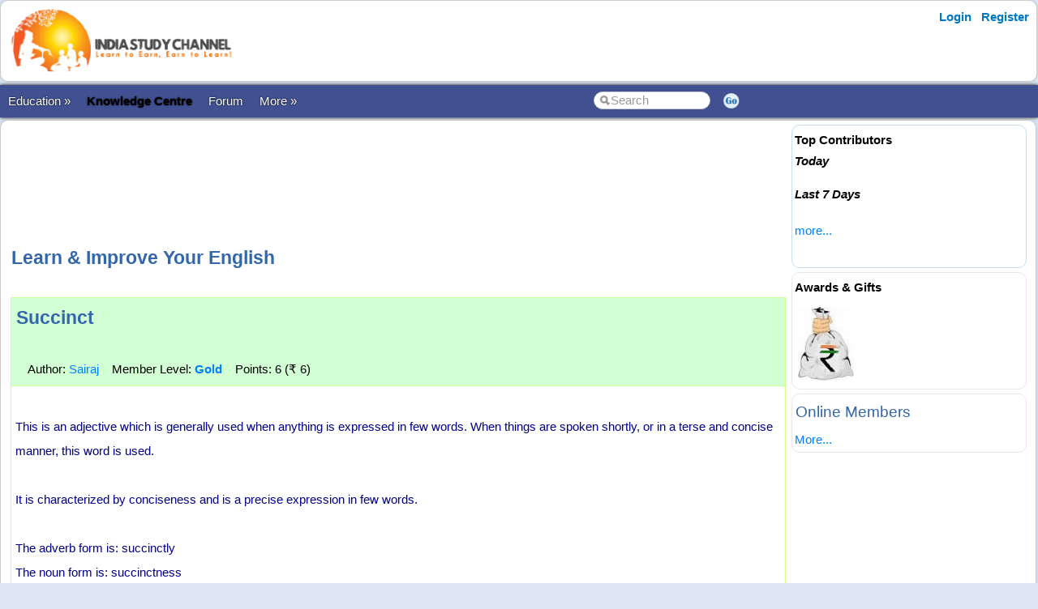

--- FILE ---
content_type: text/html; charset=utf-8
request_url: https://www.indiastudychannel.com/english/3738-Succinct.aspx
body_size: 15095
content:


<!DOCTYPE html PUBLIC "-//W3C//DTD XHTML 1.0 Transitional//EN" "https://www.w3.org/TR/xhtml1/DTD/xhtml1-transitional.dtd">

<html xmlns="https://www.w3.org/1999/xhtml" >

<head id="Head1"><meta http-equiv="Content-Type" content="text/html; charset=utf-8" /><meta name="viewport" content="width=device-width, initial-scale=1" /><link href="/css/styles3.css" rel="stylesheet" type="text/css" /><link rel="shortcut icon" href="/images/favicon.ico">
<meta property="og:image" content="https://www.indiastudychannel.com/images/iscbanner.png" />
<meta property="og:title" content="Improve English communication skills" />
<meta property="og:site_name" content="IndiaStudyChannel.com" />
<!-- Google Tag Manager -->
<script>(function(w,d,s,l,i){w[l]=w[l]||[];w[l].push({'gtm.start':
new Date().getTime(),event:'gtm.js'});var f=d.getElementsByTagName(s)[0],
j=d.createElement(s),dl=l!='dataLayer'?'&l='+l:'';j.async=true;j.src=
'https://www.googletagmanager.com/gtm.js?id='+i+dl;f.parentNode.insertBefore(j,f);
})(window,document,'script','dataLayer','GTM-WLJMBR4');</script>
<!-- End Google Tag Manager -->



<meta property="og:url" content="https://www.indiastudychannel.com/english/ViewEnglish.aspx?EnglishTermId=3738" />
<meta property="article:publisher" content="https://facebook.com/indiastudychannel" />
<title>
	Improve English communication skills
</title></head>

<body>


<!-- Google Tag Manager (noscript) -->
<noscript><iframe src="https://www.googletagmanager.com/ns.html?id=GTM-WLJMBR4"
height="0" width="0" style="display:none;visibility:hidden"></iframe></noscript>
<!-- End Google Tag Manager (noscript) -->


<form method="post" action="./ViewEnglish.aspx?EnglishTermId=3738" id="form1">
<div class="aspNetHidden">
<input type="hidden" name="__VIEWSTATE" id="__VIEWSTATE" value="/[base64]/nCb6YVbaOFovyLy6OjdmYQ==" />
</div>

<div class="aspNetHidden">

	<input type="hidden" name="__VIEWSTATEGENERATOR" id="__VIEWSTATEGENERATOR" value="374552A7" />
</div>
<div id="container" style="width: 100%">
    
    
    
    <!-- Header starts here -->
    <div id="header" style="width: 99%">
        <div class="logo"><a href="https://www.indiastudychannel.com"><img src="/images/logo1.png" border="0" width="300" height="89"/></a></div>

        <div class="headerAd">
            


        </div>

        <div class="loginLinks">
            <div id="login">
                <nav><ul><li id="signup"><a href="/account/Login.aspx?ReturnUrl=%2fenglish%2fViewEnglish.aspx%3fEnglishTermId%3d3738">Login</a></li> <li id="signup"><a href="/members/Register.aspx">Register</a></li></ul></nav>    
            </div>
        </div>
        
        <div class="loginLinks"></div>
        <div class="clearing">&nbsp;</div>
        
    </div> <!-- header End-->

    <div id="menuBar">
        <div id="mainMenu">
            <center>
            

                <ul>
                <li><a id='NoLink'>Education &raquo;</a><ul><li><a href='/admissions/'>Admissions</a></li><li><a href='/english/'>Learn English</a></li><li><a href='/institutes/'>Institutes</a></li><li><a href='/universities/'>Universities</a></li><li><a href='/colleges/'>Colleges</a></li><li><a href='/courses/'>Courses</a></li><li><a href='/schools/'>Schools</a></li><li><a href='/practicetests/'>Practice Tests</a></li><li><a href='/study-abroad/countries/'>Study Abroad</a></li></li></ul><li><a href='/topics/'><font color=YELLOW><b>Knowledge Centre</b></font></a></li><li><a href='/forum/'>Forum</a></li><li><a id='NoLink'>More &raquo;</a><ul><li><a href='/resources/'>Articles</a></li><li><a href='/experts/'>Ask Experts</a></li><li><a href='/jobs/'>Jobs</a></li><li><a href='/reviews/'>Reviews</a></li><li><a href='/business/category-1-study-abroad-consultants'>Study Abroad Consultants</a></li><li><a href='/social/'>Social Hub</a></li><li><a href='/newposts/'>New Posts</a></li><li><a href='/forum/123128-Post-content-and-make-money-from-ISC.aspx'>Post Content</a></li></li></ul></li></ul>
        
                </ul>
                <table>
                <tr>
                <td>
                    <input name="txtSearch" id="txtSearch" type="text" class="search" onfocus="if(this.value==this.defaultValue)this.value='';" onblur="if(this.value=='')this.value=this.defaultValue;"  value="Search" onkeypress="return OpenSearchKey(event);" /> 
                </td>
                <td>
                    <a href="javascript:OpenSearch();"><img src="/images/style3/serchgo.png" class="searchgo" /></a>
                </td>
                </tr>
                </table>
           
            </center>
        </div> <!-- Menu1 -->


        <!---secondary menu starts here-->
        
        <!---secondary menu ends-->
    </div> <!-- menuBar -->

    <div id="main_content" style="width: 99.7%"> <!--- main_content start -->
            


            <div id="content_container" style="margin-right: -320px">
                <div id="content_center" style="margin-right: 310px">             <!---center content -->
                    <br /><div id="advertisement"><center><!-- /7398446/ISC-TOP-728x90 -->
<div id='div-gpt-ad-1517410563570-4' style='height:90px; width:728px;'>
<script>
googletag.cmd.push(function() { googletag.display('div-gpt-ad-1517410563570-4'); });
</script>
</div></center></div>
                    <br />
                    
<h1>Learn & Improve Your English</h1>
<span id="ContentPlaceHolder1_lblMessage" class="v11b" style="color:Red;"></span>
<br>
<table width='100%' cellpadding="5" cellspacing=1 bgcolor="#ccff99">
	<tr class=style4 bgcolor="#d3ffd5">
		<td class='v11' colspan="3" >
			<h1>Succinct </h1>
			<br>
			<span id="ContentPlaceHolder1_lblAuthorText" class="v11">&nbsp;&nbsp;&nbsp;&nbsp;Author: <a href="/member/teja24nex.aspx" rel="author"><span itemprop="author">Sairaj</span></a>&nbsp;&nbsp;&nbsp;&nbsp;Member Level: <B><a href='/general/MembershipLevels.aspx' Title='Total Points: 2992'>Gold</a></B>&nbsp;&nbsp;&nbsp;&nbsp;Points: 6&nbsp;(&#8377; 6)</span>
		</td>
	</tr>
	<tr bgcolor=white>
		<td class='v11' valign="top" colspan="3">
			<br>
			<span id="ContentPlaceHolder1_lblSummary" class="v11" style="color:DarkBlue;">This is an adjective which is generally used when anything is expressed in few words. When things are spoken shortly, or in a terse and concise manner, this word is used.<BR><BR>It is characterized by conciseness and is a precise expression in few words.<BR><BR>The adverb form is: succinctly <BR>The noun form is: succinctness<BR>Synonyms are pithy, terse, brief, condensed, epigrammatic, <BR>Antonyms are unsuccinct, lengthy, wordy, verbose, long-winded.</span>
			<br>
			<span id="ContentPlaceHolder1_lblDescription" class="v11" style="color:DarkBlue;"><BR><B>Sample Usage</B><BR><BR>1)It is always advisable for an agreement to be succinct and to the point thereby removing unnecessary information.<BR><BR>2)It is said that one who talks succinctly thinks a lot before uttering a word.<BR><BR>3)"This query is very succinct to answer": sighed the student.<BR><BR>4)Succinct sentences sometimes change the whole of the meaning.<BR><BR>5)Raghav prefers a succinct style of writing, and prefers to stick to the point.<BR><BR>6)Dancing should be done in a succinct manner to be impressive.<BR><BR>7)It is very tough to be succinct and clear while explaining your ideas to others, which John mastered.</span>
			<br /><br />
		</td>
	</tr>
	<tr bgcolor=white>
		<td colspan=3>
	
		</td>
	</tr>
	<tr bgcolor=white>
	    <td valign=TOP>
            <!-- /7398446/ISC-RECTANGLE-300x250 -->
<div id='div-gpt-ad-1517410563570-5' style='height:250px; width:300px;'>
<script>
googletag.cmd.push(function() { googletag.display('div-gpt-ad-1517410563570-5'); });
</script>
</div>
	    
	    </td>
	    <td colspan=2 width=600 valign=TOP>
            <table cellspacing="5">
                <tr>
	                <td bgcolor="#009900" width="15" height="15"></td>
	                <td>Next Resource: <a href='/english//english/3737-Minutes-of-Meeting.aspx'>Minutes of Meeting</a></td>
                </tr>
                <tr>
	                <td bgcolor="#0066ff" width="15" height="15"></td>
	                <td>Previous Resource: <a href='/english//english/3740-Writing-Acknowledgements.aspx'>Writing Acknowledgements</a></td>
                </tr>
                <tr>
	                <td bgcolor="#ff0033" width="15" height="15"></td>
	                <td><h3><a href='index.aspx'>Return to Index</a></h3>
	                </td>
                </tr>
                <tr>
	                <td bgcolor="orange" width="15" height="15"></td>
	                <td><h3><a href='PostEnglish.aspx'>Post New English Language Resource</a></h3>
	                </td>
                </tr>
                <tr>
                    <td colspan=2>
                        
                    </td>
                </tr>
            </table>
    
	    </td>
	</tr>
</table>


                    <br /><center><div style='width:730px'></div></center><br />

                </div>  <!--- center content end -->
            </div>

            
            <!---rightbar--><div id="content_rightbar" style="visibility:visible;width:300px;"><div class="roundedBlock" style="border:solid 1px #caddea;" ><b><font face='Arial' color='black'>Top Contributors</font></b><BR><I style='line-height:150%'><B>Today</B></I><ul class='activeList'></ul><I><B>Last 7 Days</B></I><ul class='activeList'></ul><a href='/members/TopPerformers.aspx'><font size=1>more...</font></a><br /><br /></div><div class="roundedBlock" style="border:solid 1px #E8E8E8;" ><script language="javascript" type="text/javascript">
<!--

src = ["/images/general/cash1.jpg"]
url = ["/credits/"]

//set duration for each image
duration = 3;

ads=[]; 
ct=0;

function switchAd() 
{
var n=(ct+1)%src.length;
if (ads[n] && (ads[n].complete || ads[n].complete==null)) 
{
document["Ad_Image"].src = ads[ct=n].src;
}

ads[n=(ct+1)%src.length] = new Image;
ads[n].src = src[n];
setTimeout("switchAd()",duration*1000);
}

function doLink()
{
location.href = url[ct];
} 

onload = function()
{
if (document.images)
switchAd();
}
//-->
</script>
<b style='color:#000000'>Awards & Gifts</b><table height=110><tr><td align=center><a href="javascript:doLink();" onMouseOver="status=url[ct];return true;" onMouseOut="status=''"><img name="Ad_Image" src="/images/general/cash1.jpg" border="0"></a></td></tr></table></div><div class="roundedBlock" style="border:solid 1px #E8E8E8;" ><h3>Online Members</h3><a href='/general/OnlineMembers.aspx'><small>More...</small></a></div></div><!---rightbar ends-->
            

            <div class="clearing">&nbsp;</div>
    </div> <!--- main_content end -->


    <!---FOOTER starts here-->
    <div id="footer_bg"><!---FOOTER first section starts here-->
        <div id="footer_menudiv">
            <div id="footer_menu"> 
                <span class="footer_linkallfoot"><a href="/pages/educational-sites-guest-article-submission.aspx">Submit Guest Articles</a></span>&nbsp;&nbsp;&nbsp;
                <span class="footer_linkallfoot"><a href="/general/AboutUs.aspx">About Us</a></span>&nbsp;&nbsp;&nbsp;
                <span class="footer_linkallfoot"><a href="/general/ContactUs.aspx">Contact Us</a></span>&nbsp;&nbsp;&nbsp;
                <span class="footer_linkallfoot"><a href="/general/Copyrights.aspx">Copyright</a></span>&nbsp;&nbsp;&nbsp;
                <span class="footer_linkallfoot"><a href="/general/PrivacyPolicy.aspx">Privacy Policy</a></span>&nbsp;&nbsp;&nbsp;
                <span class="footer_linkallfoot"><a href="/general/TermsOfUse.aspx">Terms Of Use</a></span>&nbsp;&nbsp;&nbsp;
                <span class="footer_linkallfoot"><a href="/pages/advertise">Advertise</a></span>&nbsp;&nbsp;&nbsp;
            </div>
        </div>
    </div><!---FOOTER firts section ends here-->

    <div id="footer2nd_bg"><!---FOOTER second section starts here-->
        <div id="footer2nd_menudiv">
            <div id="footer2nd_menu">Promoted by: SpiderWorks Technologies Pvt Ltd, Kochi - India. © All Rights Reserved.</div>
        </div>
    </div><!---FOOTER second section ends here-->
    <!---FOOTER ends-->

</div> <!-- container -->

    </form>
    
    <br />
    
        
    <script src="/js/jquery.js"></script>
    <script src="/scripts/SpiderScripts.js"></script>
        
    






<div itemid="#organisation" itemprop="publisher" itemscope itemtype="https://schema.org/Organization">
    <div itemprop="logo" itemscope itemtype="https://schema.org/ImageObject">
        <meta itemprop="url" content="https://www.indiastudychannel.com/images/logo1.png">
    </div>
    <meta itemprop="url" content="https://www.indiastudychannel.com" />
    <meta itemprop="name" content="IndiaStudyChannel" />
</div>



</body>
</html>
